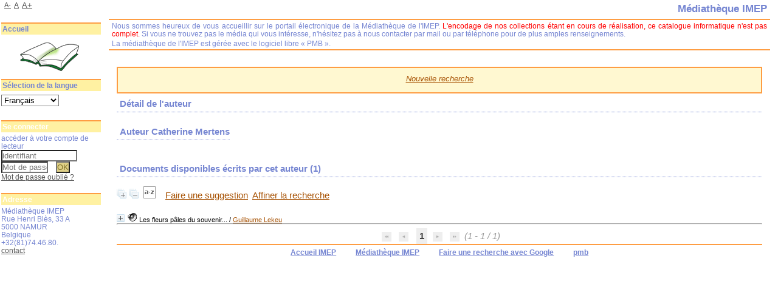

--- FILE ---
content_type: text/html; charset=utf-8
request_url: https://biblio.imep.be/index.php?lvl=author_see&id=8926
body_size: 10153
content:
<!DOCTYPE html>
<html lang='fr'>
<head>
    
			<meta charset="utf-8" />
			<meta name="author" content="PMB Group" />
					
			<meta name="keywords" content="OPAC, web, library, opensource, catalog, catalogue, bibliothèque, médiathèque, pmb, phpmybibli" />
			<meta name="description" content="Catalogue en ligne Médiathèque IMEP." /><meta name='robots' content='all' />
			<!--IE et son enfer de compatibilit?-->
			<meta http-equiv='X-UA-Compatible' content='IE=Edge' />
			<meta name="viewport" content="width=device-width, initial-scale=1, maximum-scale=1" />
	<title>Catalogue en ligne Médiathèque IMEP</title>
	
	
<link rel='stylesheet' type='text/css' href='./styles/common/animation_display.css?1615822338' />
<link rel='stylesheet' type='text/css' href='./styles/common/common.css?1656397894' />
<link rel='stylesheet' type='text/css' href='./styles/common/contrib.css?1649773354' />
<link rel='stylesheet' type='text/css' href='./styles/common/dGrowl.css?1598536188' />
<link rel='stylesheet' type='text/css' href='./styles/common/font-awesome.css?1478593624' />
<link rel='stylesheet' type='text/css' href='./styles/common/open-sans.css?1479312986' />
<link rel='stylesheet' type='text/css' href='./styles/common/pagination.css?1532013720' />
<link rel='stylesheet' type='text/css' href='./styles/common/record_display.css?1540561364' />
<link rel='stylesheet' type='text/css' href='./styles/common/visionneuse.css?1646660300' />
<link rel='stylesheet' type='text/css' href='./styles/manga/colonnes.css?1203947675' />
<link rel='stylesheet' type='text/css' href='./styles/manga/ext_search.css?1194369516' />
<link rel='stylesheet' type='text/css' href='./styles/manga/manga.css?1332839160' />
<link rel='stylesheet' type='text/css' href='./styles/manga/print.css?1147868084' />
<link rel='stylesheet' type='text/css' href='./styles/manga/tags.css?1165745091' />
<link rel='stylesheet' type='text/css' href='./styles/manga/visionneuse.css?1288887657' /><script type='text/javascript'>var opac_style= 'manga';</script>
	<!-- css_authentication -->	<link rel='SHORTCUT ICON' href='./images/site/favicon.ico' />
	<script type="text/javascript" src="includes/javascript/drag_n_drop.js"></script>
	<script type="text/javascript" src="includes/javascript/handle_drop.js"></script>
	<script type="text/javascript" src="includes/javascript/popup.js"></script>
	<script type='text/javascript'>
			// Fonction a utiliser pour l'encodage des URLs en javascript
			function encode_URL(data){
				var docCharSet = document.characterSet ? document.characterSet : document.charset;
				if(docCharSet == "UTF-8"){
	    			return encodeURIComponent(data);
	    		}else{
	    			return escape(data);
	    		}
	    	}
	    </script>
	<script type='text/javascript'>
	  	if (!document.getElementsByClassName){ // pour ie
			document.getElementsByClassName = 
			function(nom_class){
				var items=new Array();
				var count=0;
				for (var i=0; i<document.getElementsByTagName('*').length; i++) {  
					if (document.getElementsByTagName('*').item(i).className == nom_class) {
						items[count++] = document.getElementsByTagName('*').item(i); 
				    }
				 }
				return items;
			 }
		}
	</script>

		<link rel='stylesheet' type='text/css' href='./includes/javascript/dojo/dijit/themes/tundra/tundra.css' />
		<script type='text/javascript'>
			var dojoConfig = {
				parseOnLoad: true,
				locale: 'fr-fr',
				isDebug: false,
				usePlainJson: true,
				packages: [{
						name: 'pmbBase',
						location:'../../../..'
					},{
						name: 'd3',
						location:'../../d3'
					}],
				deps: ['apps/pmb/MessagesStore', 'dgrowl/dGrowl', 'dojo/ready', 'apps/pmb/ImagesStore'],
				callback:function(MessagesStore, dGrowl, ready, ImagesStore){
					window.pmbDojo = {};
					pmbDojo.messages = new MessagesStore({url:'./ajax.php?module=ajax&categ=messages', directInit:false});
					pmbDojo.images = new ImagesStore({url:'./ajax.php?module=ajax&categ=images', directInit:false});
					ready(function(){
						new dGrowl({'channels':[{'name':'info','pos':2},{'name':'error', 'pos':1}]});
					});
						
				},
			};
		</script>
		<script type='text/javascript' src='./includes/javascript/dojo/dojo/dojo.js'></script>
		<script type='text/javascript'>
		dojo.addOnLoad(function () {
			// Ajout du theme Dojo
			dojo.addClass(dojo.body(),'tundra');
		})
		</script>
		<script type='text/javascript'>
	var pmb_img_patience = './images/patience.gif';
</script><script type='text/javascript'>
			var opac_show_social_network =0;
		</script>
	<script type='text/javascript' src='./includes/javascript/http_request.js'></script>
	
</head>

<body onload="window.defaultStatus='PMB : Accès public';"  id="pmbopac">
		<script type='text/javascript'>
		function findNoticeElement(id){
			var ul=null;
			//cas des notices classiques
			var domNotice = document.getElementById('el'+id+'Child');
			//notice_display
			if(!domNotice) domNotice = document.getElementById('notice');
			if(domNotice){
				var uls = domNotice.getElementsByTagName('ul');
				for (var i=0 ; i<uls.length ; i++){
					if(uls[i].getAttribute('id') == 'onglets_isbd_public'+id){
						var ul = uls[i];
						break;
					}
				}
			} else{
				var li = document.getElementById('onglet_isbd'+id);
				if(!li) var li = document.getElementById('onglet_public'+id);
				if(!li) var li = document.getElementById('onglet_detail'+id);
				if(li) var ul = li.parentNode;
			}
			return ul;
		}
		function show_what(quoi, id) {
			switch(quoi){
				case 'EXPL_LOC' :
					document.getElementById('div_expl_loc' + id).style.display = 'block';
					document.getElementById('div_expl' + id).style.display = 'none';
					document.getElementById('onglet_expl' + id).className = 'isbd_public_inactive';
					document.getElementById('onglet_expl_loc' + id).className = 'isbd_public_active';
					break;
				case 'EXPL' :
					document.getElementById('div_expl_loc' + id).style.display = 'none';
					document.getElementById('div_expl' + id).style.display = 'block';
					document.getElementById('onglet_expl' + id).className = 'isbd_public_active';
					document.getElementById('onglet_expl_loc' + id).className = 'isbd_public_inactive';
					break;
				default :
					quoi= quoi.toLowerCase();
					var ul = findNoticeElement(id);
					if (ul) {
						var items  = ul.getElementsByTagName('li');
						for (var i=0 ; i<items.length ; i++){
							if(items[i].getAttribute('id')){
								if(items[i].getAttribute('id') == 'onglet_'+quoi+id){
									items[i].className = 'isbd_public_active';
									document.getElementById('div_'+quoi+id).style.display = 'block';
								}else{
									if(items[i].className != 'onglet_tags' && items[i].className != 'onglet_avis' && items[i].className != 'onglet_sugg' && items[i].className != 'onglet_basket' && items[i].className != 'onglet_liste_lecture'){
										items[i].className = 'isbd_public_inactive';
										document.getElementById(items[i].getAttribute('id').replace('onglet','div')).style.display = 'none';
									}
								}
							}
						}
					}
					break;
			}
		}
		</script>
	<script type='text/javascript' src='./includes/javascript/tablist_ajax.js'></script>
<script type='text/javascript' src='./includes/javascript/tablist.js'></script>
<script type='text/javascript' src='./includes/javascript/misc.js'></script>
	<div id='att' style='z-Index:1000'></div>
	<div id="container"><div id="main"><div id='main_header'></div><div id="main_hors_footer">
						

<script type='text/javascript' src='./includes/javascript/auth_popup.js'></script>	
<script type='text/javascript' src='./includes/javascript/pnb.js'></script><div id="intro_message"><div class="p2"></div></div><div id='navigator'>
<table style='width:100%'><tr><td class='navig_actions_first_screen' ><a href="./index.php?lvl=index" class='navig_etageres'><span>Nouvelle recherche</span></a></td>
</tr></table></div><!-- fermeture de #navigator -->
<div id='resume_panier' class='empty'></div><!-- $Id: gabarit.html,v 1.12 2020/12/17 13:54:17 gneveu Exp $ -->

<div id="aut_details">
		<h3><span>Détail de l'auteur</span></h3>
	<div id="aut_details_container">
		<div id="aut_see" class="aut_see">
			<table class="table_aut_see">
				<tr id="authority_container">
					<td>
						<div id="authority_display_table" class="aut_display_table">
								<div class="authorlevel2">
																			<h3>
		Auteur		Catherine Mertens 
							</h3>
	
																																																														
																	<div class="aut_display_row concepts_composed">	
										
									</div>
																																								
																																	<!-- Bouton edition -->
													
																								
	</div>
						</div>
					</td>
				</tr>
			</table>	
		</div>
					<div id='aut_details_liste'>
				<h3><span class="aut_details_liste_titre">Documents disponibles &eacute;crits par cet auteur (<span id='nb_aut_details'>1</span>)</span></h3>
<div id='resultatrech_liste'><span class="expandAll"><a href='javascript:expandAll_ajax(1);'><img class='img_plusplus' src='./images/expand_all.gif' style='border:0px' id='expandall'></a></span><span class="espaceResultSearch">&nbsp;</span><span class="collapseAll"><a href='javascript:collapseAll()'><img class='img_moinsmoins' src='./images/collapse_all.gif' style='border:0px' id='collapseall'></a></span><span class="espaceResultSearch">&nbsp;</span><script type='text/javascript' src='./includes/javascript/select.js'></script>
						<script>
							var ajax_get_sort=new http_request();
					
							function get_sort_content(del_sort, ids) {
								var url = './ajax.php?module=ajax&categ=sort&sub=get_sort&raz_sort='+(typeof(del_sort) != 'undefined' ? del_sort : '')+'&suppr_ids='+(typeof(ids) != 'undefined' ? ids : '')+'&page_en_cours=lvl%3Dauthor_see%26id%3D8926&sort_name=notices';
								ajax_get_sort.request(url,0,'',1,show_sort_content,0,0);
							}
					
							function show_sort_content(response) {
								document.getElementById('frame_notice_preview').innerHTML=ajax_get_sort.get_text();
								var tags = document.getElementById('frame_notice_preview').getElementsByTagName('script');
					       		for(var i=0;i<tags.length;i++){
									window.eval(tags[i].text);
					        	}
							}
							function kill_sort_frame() {
								var sort_view=document.getElementById('frame_notice_preview');
								if (sort_view)
									sort_view.parentNode.removeChild(sort_view);
							}
						</script>  
                        <span class="triSelector">
                            <a onClick='show_layer(); get_sort_content();' title="Tris disponibles" style='cursor : pointer;'>
                                <img src='./images/orderby_az.gif' alt="Tris disponibles" class='align_bottom' hspace='3' style='border:0px' id='sort_icon'>
                            </a>
                        </span><span class="espaceResultSearch">&nbsp;&nbsp;&nbsp;</span><span class="search_bt_sugg"><a href=# onClick="document.location='./do_resa.php?lvl=make_sugg&oresa=popup' "  title='Faire une suggestion' >Faire une suggestion</a></span><form name='mc_values' action='./index.php?lvl=more_results' style='display:none' method='post'>
<input type='hidden' name='search[]' value='s_4'/><input type='hidden' name='inter_0_s_4' value=''/><input type='hidden' name='op_0_s_4' value='EQ'/><input type='hidden' name='field_0_s_4[]' value='a:2:{s:17:&quot;serialized_search&quot;;s:25:&quot;a:1:{s:6:&quot;SEARCH&quot;;a:0:{}}&quot;;s:11:&quot;search_type&quot;;s:20:&quot;search_simple_fields&quot;;}'/><input type='hidden' name='page' value='1'/>
			<input type="hidden" name="nb_per_page_custom" value="">
</form><span class="espaceResultSearch">&nbsp;&nbsp;</span><span class="affiner_recherche"><a href='./index.php?search_type_asked=extended_search&mode_aff=aff_module' title='Affiner la recherche'>Affiner la recherche</a></span><blockquote>

			<div id="el8351Parent" class="notice-parent">
			
			<img class='img_plus' src="./getgif.php?nomgif=plus" name="imEx" id="el8351Img" title="détail" alt="détail" style='border:0px' onClick="expandBase('el8351', true);  return false;" hspace="3" /><img src="https://biblio.imep.be/images/icon_j_16x16.gif" alt='Document: enregistrement sonore musical' title='Document: enregistrement sonore musical'/>
			<span class="notice-heada" draggable="yes" dragtype="notice" id="drag_noti_8351"><span class="statutnot1" ></span><span  notice='8351'  class='header_title'>Les fleurs pâles du souvenir...</span><span class='header_authors'> / <a href='./index.php?lvl=author_see&id=1645'>Guillaume Lekeu</a></span><span class='Z3988' title='ctx_ver=Z39.88-2004&amp;rft_val_fmt=info%3Aofi%2Ffmt%3Akev%3Amtx%3Abook&amp;rft.genre=book&amp;rft.btitle=Les%20fleurs%20p%C3%A2les%20du%20souvenir...&amp;rft.title=Les%20fleurs%20p%C3%A2les%20du%20souvenir...%20%3A%20Complete%20works&amp;rft.isbn=5400439003514&amp;rft.tpages=8%20CDs%20%2B%201%20livret%20%28127%20p.%29&amp;rft.date=2015&amp;rft_id=&amp;rft.pub=Ricercar&amp;rft.au=Guillaume%20Lekeu&amp;rft.au=Orchestre%20Philharmonique%20de%20Li%C3%A8ge&amp;rft.au=Pierre%20Bartholom%C3%A9e&amp;rft.au=Grand%20orchestre%20d%27harmonie%20des%20Guides&amp;rft.au=Norbert%20Nozy&amp;rft.au=Choeur%20symphonique%20de%20Namur&amp;rft.au=Quatuor%20Camerata&amp;rft.au=Grumiaux%20Trio&amp;rft.au=Domus&amp;rft.au=Philippe%20Hirshhorn&amp;rft.au=Philippe%20Koch&amp;rft.au=Luc%20Dewez&amp;rft.au=Marie%20Hallynck&amp;rft.au=Luc%20Devos&amp;rft.au=Jean-Claude%20Vanden%20Eynden&amp;rft.au=Daniel%20Blumenthal&amp;rft.au=Dirk%20Herten&amp;rft.au=Catherine%20Mertens&amp;rft.au=Bernard%20Foccroulle&amp;rft.au=Carl%20Delbart&amp;rft.au=Greta%20De%20Reyghere&amp;rft.au=Dinah%20Bryant&amp;rft.au=Lucienne%20Van%20Deyck&amp;rft.au=Guy%20de%20Mey&amp;rft.au=Zeger%20Vandersteene&amp;rft.au=Philippe%20Huttenlocher&amp;rft.au=Jules%20Bastin&amp;rft.au=J%C3%A9r%C3%B4me%20Lejeune&amp;rft.aulast=Lekeu&amp;rft.aufirst=Guillaume'></span></span>
	    		<br />
				</div>
				<div id="el8351Child" class="notice-child" style="margin-bottom:6px;display:none;"   token='cb230405acd56887715bbf35394d4012' datetime='1767832253'><table style='width:100%'><tr><td>
		<ul id='onglets_isbd_public8351' class='onglets_isbd_public'>
	  			<li id='onglet_public8351' class='isbd_public_active'><a href='#' title="Public" onclick="show_what('PUBLIC', '8351'); return false;">Public</a></li>
				<li id='onglet_isbd8351' class='isbd_public_inactive'><a href='#' title="ISBD" onclick="show_what('ISBD', '8351'); return false;">ISBD</a></li>
					
					
					</ul>
					<div class='row'></div>
					<div id='div_public8351' style='display:block;'><table><tr class='tr_title'>
					<td class='align_right bg-grey'><span class='etiq_champ'>Titre :</span></td>
					<td class='public_line_value'><span class='public_title'>Les fleurs pâles du souvenir...&nbsp;: Complete works</span></td>
				</tr><tr class='tr_typdoc'>
					<td class='align_right bg-grey'><span class='etiq_champ'>Type de document&nbsp;: </span></td>
					<td class='public_line_value'><span class='public_typdoc'>enregistrement sonore musical</span></td>
				</tr><tr class='tr_auteurs'>
					<td class='align_right bg-grey'><span class='etiq_champ'>Auteurs : </span></td>
					<td class='public_line_value'><span class='public_auteurs'><a href='./index.php?lvl=author_see&id=1645' >Guillaume Lekeu (1870-1894)</a>, Compositeur ; <a href='./index.php?lvl=author_see&id=1377'  title='' >Orchestre Philharmonique de Liège</a>, Interprète ; <a href='./index.php?lvl=author_see&id=2813' >Pierre Bartholomée (1937-...)</a>, Chef d'orchestre ; <a href='./index.php?lvl=author_see&id=8922'  title='' >Grand orchestre d'harmonie des Guides</a>, Interprète ; <a href='./index.php?lvl=author_see&id=5901' >Norbert Nozy (1952-...)</a>, Chef d'orchestre ; <a href='./index.php?lvl=author_see&id=5210'  title='' >Choeur symphonique de Namur</a>, Interprète ; <a href='./index.php?lvl=author_see&id=8812'  title='' >Quatuor Camerata</a>, Interprète ; <a href='./index.php?lvl=author_see&id=6778'  title='' >Grumiaux Trio</a>, Interprète ; <a href='./index.php?lvl=author_see&id=8923'  title='' >Domus</a>, Interprète ; <a href='./index.php?lvl=author_see&id=5474' >Philippe Hirshhorn (1946-1996)</a>, Interprète ; <a href='./index.php?lvl=author_see&id=8924' >Philippe Koch</a>, Interprète ; <a href='./index.php?lvl=author_see&id=5226' >Luc Dewez</a>, Interprète ; <a href='./index.php?lvl=author_see&id=2788' >Marie Hallynck (1973-....)</a>, Interprète ; <a href='./index.php?lvl=author_see&id=584' >Luc Devos (1960-....)</a>, Interprète ; <a href='./index.php?lvl=author_see&id=1935' >Jean-Claude Vanden Eynden</a>, Interprète ; <a href='./index.php?lvl=author_see&id=4833' >Daniel Blumenthal (1952-...)</a>, Interprète ; <a href='./index.php?lvl=author_see&id=8925' >Dirk Herten</a>, Interprète ; <a href='./index.php?lvl=author_see&id=8926' >Catherine Mertens</a>, Interprète ; <a href='./index.php?lvl=author_see&id=4632' >Bernard Foccroulle (1953-....)</a>, Interprète ; <a href='./index.php?lvl=author_see&id=8927' >Carl Delbart</a>, Interprète ; <a href='./index.php?lvl=author_see&id=4167' >Greta De Reyghere</a>, Interprète ; <a href='./index.php?lvl=author_see&id=5211' >Dinah Bryant</a>, Interprète ; <a href='./index.php?lvl=author_see&id=1569' >Lucienne Van Deyck</a>, Interprète ; <a href='./index.php?lvl=author_see&id=6363' >Guy de Mey (1955-...)</a>, Interprète ; <a href='./index.php?lvl=author_see&id=5212' >Zeger Vandersteene (1940-...)</a>, Interprète ; <a href='./index.php?lvl=author_see&id=6724' >Philippe Huttenlocher (1942-...)</a>, Interprète ; <a href='./index.php?lvl=author_see&id=8930' >Jules Bastin (1933-1996)</a>, Interprète ; <a href='./index.php?lvl=author_see&id=2201' >Jérôme Lejeune</a>, Auteur du commentaire</span></td>
				</tr><tr class='tr_ed1'>
					<td class='align_right bg-grey'><span class='etiq_champ'>Editeur :</span></td>
					<td class='public_line_value'><span class='public_ed1'><a href='./index.php?lvl=publisher_see&id=241' >Ricercar</a></span></td>
				</tr><tr class='tr_year'>
					<td class='align_right bg-grey'><span class='etiq_champ'>Année de publication&nbsp;: </span></td>
					<td class='public_line_value'><span class='public_year'>2015</span></td>
				</tr><tr class='tr_npages'>
					<td class='align_right bg-grey'><span class='etiq_champ'>Importance : </span></td>
					<td class='public_line_value'><span class='public_npages'>8 CDs + 1 livret (127 p.)</span></td>
				</tr><tr class='tr_code'>
					<td class='align_right bg-grey'><span class='etiq_champ'>ISBN/ISSN/EAN&nbsp;: </span></td>
					<td class='public_line_value'><span class='public_code'>5400439003514</span></td>
				</tr><tr class='tr_langues'>
					<td class='align_right bg-grey'><span class='etiq_champ'>Langues :</span></td>
					<td class='public_line_value'><span class='public_langues'>Français (<i>fre</i>) Anglais (<i>eng</i>) Allemand (<i>ger</i>)</span></td>
				</tr><tr class='tr_categ'>
					<td class='align_right bg-grey'><span class='etiq_champ'>Catégories&nbsp;: </span></td>
					<td class='public_line_value'><span class='public_categ'><a href='./index.php?lvl=categ_see&id=122' >Chant</a><br /><a href='./index.php?lvl=categ_see&id=183' >chant choral:Cantate profane</a><br /><a href='./index.php?lvl=categ_see&id=123' >Chant:Mélodies</a><br /><a href='./index.php?lvl=categ_see&id=10' >Musique de chambre</a><br /><a href='./index.php?lvl=categ_see&id=141' >Musique de chambre:Quatuors</a><br /><a href='./index.php?lvl=categ_see&id=333' >Musique de chambre:Trios</a><br /><a href='./index.php?lvl=categ_see&id=5' >Musique orchestrale</a><br /><a href='./index.php?lvl=categ_see&id=41' >Musique orchestrale:Fantaisies</a><br /><a href='./index.php?lvl=categ_see&id=18' >Musique orchestrale:Lieder avec orchestre</a><br /><a href='./index.php?lvl=categ_see&id=29' >Musique orchestrale:Poèmes Symphoniques</a><br /><a href='./index.php?lvl=categ_see&id=35' >Orgue</a><br /><a href='./index.php?lvl=categ_see&id=246' >Piano</a><br /><a href='./index.php?lvl=categ_see&id=302' >Piano:Piano 4 mains</a><br /><a href='./index.php?lvl=categ_see&id=6' >Piano:Piano solo</a><br /><a href='./index.php?lvl=categ_see&id=130' >Violon</a><br /><a href='./index.php?lvl=categ_see&id=131' >Violon:Sonates pour violon</a><br /><a href='./index.php?lvl=categ_see&id=186' >Violoncelle</a><br /><a href='./index.php?lvl=categ_see&id=206' >Violoncelle:Sonates pour violoncelle</a><br /></span></td>
				</tr><tr class='tr_indexint'>
					<td class='align_right bg-grey'><span class='etiq_champ'>Index. décimale&nbsp;: </span></td>
					<td class='public_line_value'><span class='public_indexint'><a href='./index.php?lvl=indexint_see&id=1659' >787.14</a> <span>Romantisme - Post-romantisme</span></span></td>
				</tr><tr class='tr_contenu'>
					<td class='align_right bg-grey'><span class='etiq_champ'>Note de contenu&nbsp;: </span></td>
					<td class='public_line_value'><span class='public_contenu'>Sonate pour piano et violon en Sol Majeur, V. 64<br />
Quatuor à clavier (inachevé) en Si Mineur, V. 62<br />
Choral pour violon et piano, V. 44<br />
Andantino semplice pour piano, V. 93<br />
La fenêtre de la maison paternelle, V. 77<br />
Les pavots, V. 80<br />
Méditation pour quatuor d'instruments à cordes en Sol Mineur, V. 48<br />
Ménuet pour quatuor à cordes, V. 49<br />
Molto adagio sempre cantante e doloroso pour quatuor à cordes, V. 52<br />
Adagio religioso pour piano, V. 84<br />
Tempo di mazurka pour piano, V. 106<br />
Morceaux égoïstes: Lento doloroso pour piano, V. 100<br />
Morceaux égoïstes: Andante pour piano, V. 88<br />
Allegro marcato pour piano, V. 85<br />
Berceuse et valse pour piano, V. 95<br />
Morceaux égoïstes: Andante malinconico pour piano, V. 91<br />
Andante pour piano, V. 86<br />
Thema con variazioni pour trio à cordes, V. 66<br />
Morceaux égoïstes: Andante pour piano, V. 87<br />
Adagio molto espressivo pour deux violons et piano, V. 33<br />
Quatuor en Sol Majeur, V. 60<br />
Minuetto pour deux violons, V. 50<br />
Sonate pour violoncelle et piano en Fa Mineur, V. 65<br />
Andante più tosto adagio pour violon et piano, V. 38<br />
Andante sostenuto pour piano à quatre mains, V. 92<br />
Introduction symphonique aux Burgraves, V. 27<br />
Moderato quasi largo pour piano, V. 103<br />
Barberine, V. 14<br />
Chant de triomphale délivrance, V. 18<br />
Quelque antique et lente danse, V. 81<br />
L'ombre plus dense, V. 79<br />
Fantaisie contrapuntique sur un cramignon liégeois, V. 23<br />
Hamlet V. 19<br />
Ophélie, V. 21<br />
Ophélie, V.22<br />
Trio à clavier en Ut Mineur, V. 70<br />
Sonate pour piano en Sol Mineur, V. 105<br />
Adagio pour quatuor d'orchestre, V. 13<br />
Épithalame pour orgue et orchestre, V. 17<br />
Chanson de mai, V. 73<br />
Chant lyrique pour chœur et orchestre, V. 7<br />
Andromède, V. 3<br />
Larghetto pour violoncelle et orchestre, V. 28<br />
Introduction et adagio pour tuba et orchestre d'harmonie, V. 26<br />
Plainte d'Andromède pour soprano, piano et cordes, V. 5<br />
Trois pièces pour piano, V. 107<br />
Fantaisie sur deux airs populaires angevins, V. 25<br />
Trois poèmes, V. 82<br />
Berceuse pour piano, V. 94</span></td>
				</tr><tr class='tr_permalink'>
					<td class='align_right bg-grey'><span class='etiq_champ'>Permalink :</span></td>
					<td class='public_line_value'><span class='public_permalink'><a href='https://biblio.imep.be/index.php?lvl=notice_display&id=8351'>https://biblio.imep.be/index.php?lvl=notice_display&id=8351</a></span></td>
				</tr></table>
</div>
					<div id='div_isbd8351' style='display:none;'>Les fleurs pâles du souvenir...&nbsp;: Complete works [enregistrement sonore musical] / <a href='./index.php?lvl=author_see&id=1645' >Guillaume Lekeu (1870-1894)</a>, Compositeur ; <a href='./index.php?lvl=author_see&id=1377'  title='' >Orchestre Philharmonique de Liège</a>, Interprète ; <a href='./index.php?lvl=author_see&id=2813' >Pierre Bartholomée (1937-...)</a>, Chef d'orchestre ; <a href='./index.php?lvl=author_see&id=8922'  title='' >Grand orchestre d'harmonie des Guides</a>, Interprète ; <a href='./index.php?lvl=author_see&id=5901' >Norbert Nozy (1952-...)</a>, Chef d'orchestre ; <a href='./index.php?lvl=author_see&id=5210'  title='' >Choeur symphonique de Namur</a>, Interprète ; <a href='./index.php?lvl=author_see&id=8812'  title='' >Quatuor Camerata</a>, Interprète ; <a href='./index.php?lvl=author_see&id=6778'  title='' >Grumiaux Trio</a>, Interprète ; <a href='./index.php?lvl=author_see&id=8923'  title='' >Domus</a>, Interprète ; <a href='./index.php?lvl=author_see&id=5474' >Philippe Hirshhorn (1946-1996)</a>, Interprète ; <a href='./index.php?lvl=author_see&id=8924' >Philippe Koch</a>, Interprète ; <a href='./index.php?lvl=author_see&id=5226' >Luc Dewez</a>, Interprète ; <a href='./index.php?lvl=author_see&id=2788' >Marie Hallynck (1973-....)</a>, Interprète ; <a href='./index.php?lvl=author_see&id=584' >Luc Devos (1960-....)</a>, Interprète ; <a href='./index.php?lvl=author_see&id=1935' >Jean-Claude Vanden Eynden</a>, Interprète ; <a href='./index.php?lvl=author_see&id=4833' >Daniel Blumenthal (1952-...)</a>, Interprète ; <a href='./index.php?lvl=author_see&id=8925' >Dirk Herten</a>, Interprète ; <a href='./index.php?lvl=author_see&id=8926' >Catherine Mertens</a>, Interprète ; <a href='./index.php?lvl=author_see&id=4632' >Bernard Foccroulle (1953-....)</a>, Interprète ; <a href='./index.php?lvl=author_see&id=8927' >Carl Delbart</a>, Interprète ; <a href='./index.php?lvl=author_see&id=4167' >Greta De Reyghere</a>, Interprète ; <a href='./index.php?lvl=author_see&id=5211' >Dinah Bryant</a>, Interprète ; <a href='./index.php?lvl=author_see&id=1569' >Lucienne Van Deyck</a>, Interprète ; <a href='./index.php?lvl=author_see&id=6363' >Guy de Mey (1955-...)</a>, Interprète ; <a href='./index.php?lvl=author_see&id=5212' >Zeger Vandersteene (1940-...)</a>, Interprète ; <a href='./index.php?lvl=author_see&id=6724' >Philippe Huttenlocher (1942-...)</a>, Interprète ; <a href='./index.php?lvl=author_see&id=8930' >Jules Bastin (1933-1996)</a>, Interprète ; <a href='./index.php?lvl=author_see&id=2201' >Jérôme Lejeune</a>, Auteur du commentaire&nbsp;.&nbsp;-&nbsp;<a href='./index.php?lvl=publisher_see&id=241' >Ricercar</a>, 2015&nbsp;.&nbsp;-&nbsp;8 CDs + 1 livret (127 p.).<br /><b>ISSN</b>&nbsp;: 5400439003514<br /><span class='etiq_champ'>Langues</span>&nbsp;: Français (<i>fre</i>) Anglais (<i>eng</i>) Allemand (<i>ger</i>)<table><tr class='tr_categ'>
					<td class='align_right bg-grey'><span class='etiq_champ'>Catégories&nbsp;: </span></td>
					<td class='public_line_value'><span class='public_categ'><a href='./index.php?lvl=categ_see&id=122' >Chant</a><br /><a href='./index.php?lvl=categ_see&id=183' >chant choral:Cantate profane</a><br /><a href='./index.php?lvl=categ_see&id=123' >Chant:Mélodies</a><br /><a href='./index.php?lvl=categ_see&id=10' >Musique de chambre</a><br /><a href='./index.php?lvl=categ_see&id=141' >Musique de chambre:Quatuors</a><br /><a href='./index.php?lvl=categ_see&id=333' >Musique de chambre:Trios</a><br /><a href='./index.php?lvl=categ_see&id=5' >Musique orchestrale</a><br /><a href='./index.php?lvl=categ_see&id=41' >Musique orchestrale:Fantaisies</a><br /><a href='./index.php?lvl=categ_see&id=18' >Musique orchestrale:Lieder avec orchestre</a><br /><a href='./index.php?lvl=categ_see&id=29' >Musique orchestrale:Poèmes Symphoniques</a><br /><a href='./index.php?lvl=categ_see&id=35' >Orgue</a><br /><a href='./index.php?lvl=categ_see&id=246' >Piano</a><br /><a href='./index.php?lvl=categ_see&id=302' >Piano:Piano 4 mains</a><br /><a href='./index.php?lvl=categ_see&id=6' >Piano:Piano solo</a><br /><a href='./index.php?lvl=categ_see&id=130' >Violon</a><br /><a href='./index.php?lvl=categ_see&id=131' >Violon:Sonates pour violon</a><br /><a href='./index.php?lvl=categ_see&id=186' >Violoncelle</a><br /><a href='./index.php?lvl=categ_see&id=206' >Violoncelle:Sonates pour violoncelle</a><br /></span></td>
				</tr><tr class='tr_indexint'>
					<td class='align_right bg-grey'><span class='etiq_champ'>Index. décimale&nbsp;: </span></td>
					<td class='public_line_value'><span class='public_indexint'><a href='./index.php?lvl=indexint_see&id=1659' >787.14</a> <span>Romantisme - Post-romantisme</span></span></td>
				</tr><tr class='tr_contenu'>
					<td class='align_right bg-grey'><span class='etiq_champ'>Note de contenu&nbsp;: </span></td>
					<td class='public_line_value'><span class='public_contenu'>Sonate pour piano et violon en Sol Majeur, V. 64<br />
Quatuor à clavier (inachevé) en Si Mineur, V. 62<br />
Choral pour violon et piano, V. 44<br />
Andantino semplice pour piano, V. 93<br />
La fenêtre de la maison paternelle, V. 77<br />
Les pavots, V. 80<br />
Méditation pour quatuor d'instruments à cordes en Sol Mineur, V. 48<br />
Ménuet pour quatuor à cordes, V. 49<br />
Molto adagio sempre cantante e doloroso pour quatuor à cordes, V. 52<br />
Adagio religioso pour piano, V. 84<br />
Tempo di mazurka pour piano, V. 106<br />
Morceaux égoïstes: Lento doloroso pour piano, V. 100<br />
Morceaux égoïstes: Andante pour piano, V. 88<br />
Allegro marcato pour piano, V. 85<br />
Berceuse et valse pour piano, V. 95<br />
Morceaux égoïstes: Andante malinconico pour piano, V. 91<br />
Andante pour piano, V. 86<br />
Thema con variazioni pour trio à cordes, V. 66<br />
Morceaux égoïstes: Andante pour piano, V. 87<br />
Adagio molto espressivo pour deux violons et piano, V. 33<br />
Quatuor en Sol Majeur, V. 60<br />
Minuetto pour deux violons, V. 50<br />
Sonate pour violoncelle et piano en Fa Mineur, V. 65<br />
Andante più tosto adagio pour violon et piano, V. 38<br />
Andante sostenuto pour piano à quatre mains, V. 92<br />
Introduction symphonique aux Burgraves, V. 27<br />
Moderato quasi largo pour piano, V. 103<br />
Barberine, V. 14<br />
Chant de triomphale délivrance, V. 18<br />
Quelque antique et lente danse, V. 81<br />
L'ombre plus dense, V. 79<br />
Fantaisie contrapuntique sur un cramignon liégeois, V. 23<br />
Hamlet V. 19<br />
Ophélie, V. 21<br />
Ophélie, V.22<br />
Trio à clavier en Ut Mineur, V. 70<br />
Sonate pour piano en Sol Mineur, V. 105<br />
Adagio pour quatuor d'orchestre, V. 13<br />
Épithalame pour orgue et orchestre, V. 17<br />
Chanson de mai, V. 73<br />
Chant lyrique pour chœur et orchestre, V. 7<br />
Andromède, V. 3<br />
Larghetto pour violoncelle et orchestre, V. 28<br />
Introduction et adagio pour tuba et orchestre d'harmonie, V. 26<br />
Plainte d'Andromède pour soprano, piano et cordes, V. 5<br />
Trois pièces pour piano, V. 107<br />
Fantaisie sur deux airs populaires angevins, V. 25<br />
Trois poèmes, V. 82<br />
Berceuse pour piano, V. 94</span></td>
				</tr><tr class='tr_permalink'>
					<td class='align_right bg-grey'><span class='etiq_champ'>Permalink :</span></td>
					<td class='public_line_value'><span class='public_permalink'><a href='https://biblio.imep.be/index.php?lvl=notice_display&id=8351'>https://biblio.imep.be/index.php?lvl=notice_display&id=8351</a></span></td>
				</tr></table></div></td></tr></table>
					<h3>Réservation</h3><a href='./do_resa.php?lvl=resa&id_notice=8351&id_bulletin=0&oresa=popup' onClick="return confirm('Voulez-vous vraiment réserver ce document ?')" id="bt_resa">Réserver ce document</a><br />
<h3><span id='titre_exemplaires' class='titre_exemplaires'>Exemplaires (1)</span></h3>
<table cellpadding='2' class='exemplaires' style='width:100%'>
<tr class='thead'><th class='expl_header_expl_cb'>Code-barres</th><th class='expl_header_expl_cote'>Cote</th><th class='expl_header_tdoc_libelle'>Support</th><th class='expl_header_location_libelle'>Localisation</th><th class='expl_header_section_libelle'>Section</th><th class='expl_header_statut'>Disponibilité</th></tr><tr class='even item_expl expl_available'><td id='expl_8178' class='expl_cb'>1234604998</td><td class='expl_cote'>787.14 LEK</td><td class='tdoc_libelle'>CD audio</td><td class='location_libelle'>Biblioth&egrave;que principale</td><td class='section_libelle'>C&eacute;d&eacute;th&egrave;que</td><td class='expl_situation'><strong>Disponible</strong> </td></tr>
</table></div></blockquote>
<div id='navbar'><hr /><div style='text-align:center'>
<script type='text/javascript'>
<!--
	function test_form(form)
	{

		if (form.page.value > 1)
		{
			alert("Numéro de page trop élevé !");
			form.page.focus();
			return false;
		}

		return true;
	}
-->
</script><div class="navbar">
<form name='form' action='./index.php?lvl=author_see&id=8926&nbr_lignes=1&l_typdoc=j' method='post' onsubmit='return test_form(form)'>
<img src='./images/first-grey.png' alt='première page'>
<img src='./images/prev-grey.png' alt='page précédente'>
<strong>1</strong><img src='./images/next-grey.png' alt='page suivante'>
<img src='./images/last-grey.png' alt='dernière page'>
 (1 - 1 / 1)</form>
</div>
</div></div>
</div>
			</div>	
			
	</div>
</div>	
		</div><!-- fin DIV main_hors_footer --><div id="footer">

<span id="footer_rss">
	
</span>
<span id="footer_link_sup">
		<a href='http://www.imep.be/'>Accueil IMEP</a> &nbsp;
</span>

<span id="footer_link_website">
	<a class="footer_biblio_name" href="https://www.imep.be/mediatheque/" title="Médiathèque IMEP">Médiathèque IMEP</a> &nbsp;
</span>	

<span id="footer_link_pmb">
<a href=http://www.google.be target=_blank>Faire une recherche avec Google</a> &nbsp;
		<a class="lien_pmb_footer" href="https://www.sigb.net" title="...une solution libre pour la médiathèque..." target='_blank'>pmb</a> 	
</span>		
		
</div> 

		</div><!-- /div id=main -->

		<div id="intro">
<div id="intro_bibli">
			<h3>Médiathèque IMEP</h3>
			<div class="p1">Nous sommes heureux de vous accueillir sur le portail électronique de la Médiathèque de l'IMEP. <font color="red">L'encodage de nos collections étant en cours de réalisation, ce catalogue informatique n'est pas complet.</font> Si vous ne trouvez pas le média qui vous intéresse, n'hésitez pas à nous contacter par mail ou par téléphone pour de plus amples renseignements.
</div>
			<div class="p2">La médiathèque de l'IMEP est gérée avec le logiciel libre « PMB ».</div>
			</div>
		</div><!-- /div id=intro -->		
		<div id="bandeau"><div id='accessibility'>

		<ul class='accessibility_font_size'>
			<li class='accessibility_font_size_small'><a href='javascript:set_font_size(-1);' title='Réduire le texte'>A-</a></li>
			<li class='accessibility_font_size_normal'><a href='javascript:set_font_size(0);' title='Réinitialiser le texte'>A</a></li>
			<li class='accessibility_font_size_big'><a href='javascript:set_font_size(1);' title='Agrandir le texte'>A+</a></li>
		</ul>
		</div>
<div id="accueil">

<h3><span onclick='document.location="./index.php?"' style='cursor: pointer;'>Accueil</span></h3>
<p class="centered"><a href='./index.php?'><img src='images/site/livre.png' alt='Accueil'  style='border:0px' class='center'/></a></p>
<div id='lang_select'><h3 ><span>Sélection de la langue</span></h3><form method="post" action="index.php?lvl=author_see&id=8926" ><select name="lang_sel" onchange="this.form.submit();"><option value='fr_FR' selected>Français </option><option value='it_IT'>Italiano</option><option value='en_UK'>English (UK)</option><option value='nl_NL'>Nederlands</option><option value='tr_TR'>Türkçe</option></select></form></div>

					</div><!-- fermeture #accueil -->
<div id="connexion">

			<h3 class="login_invite">Se connecter</h3><div id='login_form'><form action='index.php?lvl=author_see&id=8926' method='post' name='myform'><label>accéder à votre compte de lecteur</label><br />
				<input type='text' name='login' class='login' size='14' placeholder='identifiant' ><br />
				<input type='password' name='password' class='password' size='8' placeholder='Mot de passe' value=''/>
                <input type='hidden' name='force_login' value='1'/>
				<input type='submit' name='ok' value='ok' class='bouton'></form><a  class='mdp_forgotten' href='./askmdp.php'>Mot de passe oublié ?</a></div>

			</div><!-- fermeture #connexion -->

			<div id='facette'>
				
				
				<script type='text/javascript'>
							require(['dojo/ready', 'dojo/dom-construct'], function(ready, domConstruct){
								ready(function(){
									domConstruct.destroy('facette');
								});
							});
				</script>
			</div><div id="adresse">

		<h3>Adresse</h3>

		<span>
			Médiathèque IMEP<br />
			Rue Henri Blès, 33 A<br />
			5000 NAMUR<br />
			Belgique&nbsp;<br />
			+32(81)74.46.80.<br /><span id='opac_biblio_email'>
			<a href="mailto:mediatheque@imep.be" title="mediatheque@imep.be">contact</a></span></span>
	    </div><!-- fermeture #adresse --></div><div id="bandeau_2"></div></div><!-- /div id=container -->
		
		<script type='text/javascript'>init_drag();	//rechercher!!</script> 
		
			<script type="text/javascript">
				var tarteaucitron_messages = pmbDojo.messages.getMessages("tarteaucitron");
				if(tarteaucitron_messages.length) {
					tarteaucitronCustomText = {};
					tarteaucitron_messages.forEach(function(message) {
						if(parseInt(message.code.indexOf(":")) !== -1) {
							let tarteaucitron_messages_group = message.code.split(":");
							if(typeof tarteaucitronCustomText[tarteaucitron_messages_group[0]] == "undefined") {
								tarteaucitronCustomText[tarteaucitron_messages_group[0]] = {};
							}
							tarteaucitronCustomText[tarteaucitron_messages_group[0]][tarteaucitron_messages_group[1]] = message.message; 
						} else {
							tarteaucitronCustomText[message.code] = message.message;
						}
					});
				}
			</script>
			<script type="text/javascript" src="./includes/javascript/tarteaucitron/tarteaucitron.js"></script>
		<script type="text/javascript">
	        tarteaucitron.init({
	    	  "privacyUrl": "", /* Privacy policy url */
	
	    	  "hashtag": "#PhpMyBibli-COOKIECONSENT", /* Open the panel with this hashtag */
	    	  "cookieName": "PhpMyBibli-COOKIECONSENT", /* Cookie name */
	    
	    	  "orientation": "bottom", /* Banner position (top - bottom - popup) */
	       
	          "groupServices": true, /* Group services by category */
	                           
	    	  "showAlertSmall": false, /* Show the small banner on bottom right */
	    	  "cookieslist": false, /* Show the cookie list */
				                           
	          "closePopup": false, /* Show a close X on the banner */
	
	          "showIcon": false, /* Show cookie icon to manage cookies */
	          "iconSrc": "./images/cookie.png", /* Optionnal: URL or base64 encoded image */
	          "iconPosition": "BottomRight", /* BottomRight, BottomLeft, TopRight and TopLeft */
	
	    	  "adblocker": false, /* Show a Warning if an adblocker is detected */
	                           
	          "DenyAllCta" : true, /* Show the deny all button */
	          "AcceptAllCta" : true, /* Show the accept all button when highPrivacy on */
	          "highPrivacy": true, /* HIGHLY RECOMMANDED Disable auto consent */
	                           
	    	  "handleBrowserDNTRequest": false, /* If Do Not Track == 1, disallow all */
	
	    	  "removeCredit": true, /* Remove credit link */
	    	  "moreInfoLink": false, /* Show more info link */
	
	          "useExternalCss": false, /* If false, the tarteaucitron.css file will be loaded */
	          "useExternalJs": false, /* If false, the tarteaucitron.js file will be loaded */
				
	    	  //"cookieDomain": ".my-multisite-domaine.fr", /* Shared cookie for multisite */
	                          
	          "readmoreLink": "", /* Change the default readmore link */
	
	          "mandatory": true, /* Show a message about mandatory cookies */
	        });
 
        </script>
		</body>
		</html>
		

--- FILE ---
content_type: text/css
request_url: https://biblio.imep.be/styles/manga/manga.css?1332839160
body_size: 5572
content:
/* +--------------------------------------------------------------------------+
// | PMB est sous licence GPL, la r�utilisation du code est cadr�e        |
// +--------------------------------------------------------------------------+
// $Id: manga.css,v 1.31 2012/03/27 09:06:00 trenon Exp $		              */


/* ---------------------------------------------------------------------------*/
/* ---------------------------------------------------------------------------*/
/*                         ATTRIBUTS GENERAUX                                 */
/*                                                                            */
/*  						attributs g�n�raux de la page                 */
/* ---------------------------------------------------------------------------*/
/* ---------------------------------------------------------------------------*/

body {
	margin: 0;
	padding: 0;
	background-color: #FFFFFF;
	font-size: 11pt;
	font-family: Verdana, Geneva, Arial, Helvetica, sans-serif;
	color: #7686D2;
}
td{
	font-size : 11px;	
}
/* ---------------------------------------------------------------------------*/
/* ---------------------------------------------------------------------------*/
/*                            ID FIXES                                        */
/*                                                                            */
/*  			feuilles de styles appliqu�es � des id fixes              */
/* ---------------------------------------------------------------------------*/
/* ---------------------------------------------------------------------------*/


/* -------------------------------- */
/* BLOC PRINCIPAL : 0. '#container' */
/* -------------------------------- */

#container {
	position: absolute;
	margin: 0;
	padding: 0; 
	width: 100%;
}



/* ----------------------------- */
/* BLOCS DE DROITE : 1. '#intro' */
/* ----------------------------- */

#intro {
	position: absolute;
	top: 0;
	left: 14%;
	width: 85%;
	margin: 0;
	padding: 0;
}
	
#intro_bibli {
	border-bottom: 2px solid #FE9D43;
	margin: 4px 0 0 0;
}
	
#intro_bibli h3 { /* position:fixed pour le titre � revoir */
/*	height: 22px;
	line-height: 22px; */
	margin: 0;
	padding: 0 5px 6px 0;
	font-weight: semibold;
	font-size: 13pt;
	color : #7686D2;
	text-align: right;
	border-bottom: 2px solid #FE9D43;
	background-color: #ffffff;
}
	
#intro_bibli h3.span  { /* Technique de csszengarden pour les images ? A voir. */ }


/* INUTILISES - DEBUT */
#intro_pmb {
	width: 100%;
	display: none;
}

#intro_pmb h1, h1 a, h1 a visited {
	text-align: right;
	font-size: 0.8em;
	color: #6B7B3B;
	margin: 0;
}

#intro_pmb h2 {
	text-align: right;
	font-size:0.7em;
	color:#8EA1AD;
	margin-top: 0px;
	margin-left: 0px;
	margin-bottom: 0px;
	margin-right: 0px;
}

#intro_message {
	font-style:italic;
	}

#intro_message .p1,		
#intro_message .p2 {
/*	display:none; */ 
	margin: 0 0 0 0;
	padding : 0 0 0 0;
}
/* INUTILISES - FIN */



/* TEXTES DE PRESENTATION DE LA BIBLIOTHEQUE */

#intro_bibli .p1,
#intro_bibli .p2 {
 	padding: 0 5px;
	margin: 3px 0;
	text-align: justify;
	font-size: 0.8em;
}

/* ---------------------------- */
/* BLOCS DE DROITE : 2. '#main' */
/* ---------------------------- */

#main {
	position: absolute;
	left: 15%;
	width: 83%;
	top: 105px; /* Valeur � modifier si le texte #intro_bibli d�borde */
	margin: 0;
	padding: 0;
}

#main h3 { /* Titre des blocs Categories, Location, Etag�res */
	margin: 5px 0 15px 0;
	padding: 4px 0 5px 5px;
	font-weight: bold;
	text-align: left;
	border-bottom: dotted 1px #7686D2;
	font-size: 11pt;
}

#main h3 span { /* Technique de csszengarden pour les images ? A voir. */
	color: #7686D2;
	padding: 0 20px -10px -10px;
	margin-bottom: -10px;
	margin: 0;
}


/* ONGLETS DU MODULE 'RECHERCHE' */

/* Commmentaires � supprimer apr�s validation */
/* le BLOC '#search' se trouve plus bas dans la feuille de style. */
/* Il est le contenur des �l�ments suivants */

#search ul, #onglets_list ul.list_tabs { /* '#search ul' au lieu de '#main ul.search_tabs' */
/* ul d�pend de #search, je ne comprends pas la class .search_tabs */
	margin: 0;
	padding: 0;
	list-style: none;
	clear: right;
	height: 24px;
	font-size: 11pt; 
	background : url("pointvert.gif") repeat-x bottom left;
/*	border: 1px solid red; */
}

#search li, #onglets_list ul.list_tabs li { /* '#search li' au lieu de '#main ul.search_tabs li */
	float: left;
	height: 22px;
	padding: 0;
	border: 1px solid #7686D2;  
	border-bottom: none; 
	margin: 0 4px 5px 0;
	background: #C7D1FF;
	color: #7686D2;
}

#search a, #onglets_list ul.list_tabs li a { /* '#search a' au lieu de '#main ul.search_tabs li a' */
	display: block;
	padding: 2px 5px;
	width: auto;
	text-decoration: none;
	font-weight: normal;
	color: #7686D2;
}

#search a:hover, #onglets_list ul.list_tabs li a:hover { /* '#search a:hover' au lieu de '#main ul.search_tabs li a:hover' */
	text-decoration: none;
	font-weight: normal;
	color: #FE9D43;
	background-color: #FFCEA1;
}

#search ul li#current, #onglets_list ul.list_tabs li#current { /* '#search ul li#current' au lieu de '#main ul.search_tabs li#current' */
	float: left;
	padding: 3px 6px 0px 6px;
	background: #FFF1A2;
	border-bottom: 1px solid #FFF1A2; 
	margin-bottom: 4px; 
	height: 19px;
}

#search_crl { clear:both; }      

.div_clr { clear:both; }  



/* ---------------------------------------------------------- */
/* BLOCS DE DROITE : 2.3. '#location' ou mieux 'localisation' */
/* ---------------------------------------------------------- */

#location {
	clear:both;
	margin: 5px 0;
	padding: 0 5px 5px 5px;
	border:2px solid #FE9D43;
	background-color: #FFF8D1;
}

/* ------------------------------------ */
/* BLOCS DE DROITE : 2.2. '#categories' */
/* ------------------------------------ */

#categories {
	margin: 10px 0 10px 0;
	padding: 0 5px 10px 5px;
	border: 2px solid #FE9D43;
	background-color: #FFF8D1;
}

#categories ul.search_tabs {
	margin: 0px;
	padding-left: 0px;
	padding-bottom: 4px;
	list-style: none;
	background-image: url("pointvert.gif");
	background-repeat: repeat-x;
	background-position: left bottom;
}

#categories ul.search_tabs li {
	display: inline;
}

#categories ul.search_tabs li a {
	background: #C7D1FF;
    border: 1px solid #7686D2;
    border-bottom: none;
    color: #7686D2;
    padding-left: 10px;
    padding-right: 10px;
    padding-top: 3px;
    padding-bottom: 3px;
}

#categories ul.search_tabs li a:hover {
	background: #FFCEA1;
    border: 1px solid #7686D2;
    color: #FE9D43;
}

#categories ul.search_tabs li#current {
	background: #FFF1A2;
    border: 1px solid #7686D2;
    border-bottom: none;
    padding-left: 10px;
    padding-right: 10px;
    padding-top: 3px;
    padding-bottom: 3px;
}
	
#categories h1 {
	font-weight: 500; 
	font-size: 1.5em; 
	background-color: transparent; 
	letter-spacing: 150%; 
	margin: 0.5em 0.2em 0.5em 0.5em; 
}

/* informations � ajouter pour afficher les cat�gories */
#categories-container {
	}

/* informations � ajouter pour afficher les cat�gories */
div.row_categ {
	display: block ;
	clear: left;
	}

div.category 
	{ 	
	float:left;
	margin: 0.5em 0.2em; 
	width: 31%; 
	}

#categories-container h2 {
	font-weight: bold; 
	font-size: 1em; 
	background: transparent; 
	margin-top: 0em; 
	margin-bottom: 0.2em; 
}
		
#categories-container li {
	font-size: 0.85em;
	line-height: 1.4em;
	display: inline;
}

#categories-container li:after {
	font-size: 0.8em; 
	content: ", "; 
}
		
#categories-container ul {
	margin-top: 0em;
	margin-bottom: 0em; 
	padding-left: 0em; 
}


/*	Couleurs des liens des 'CATEGORIES' */

#categories a {
	color: #7686D2;
	text-decoration: none;
	border-top: 1px solid #FFF8D1;
	border-bottom: 1px solid #7686D2;
}

#categories a:hover {
	color: #FE9D43;
	background-color: #FFCEA1;
	border-top: 1px solid #FE9D43;
	border-bottom: 1px solid #FE9D43;
}

/* Mise en page des colonnes d'affichage des recherches 
   par auteurs, �diteurs, collections , sous-collections et cat�gories */
.categ_colonne {
	width:33%;
	float:left;
}
/* reset des largeurs de #categories */
/* apr�s un float:left; l'�l�ment bloc suivant doit avoir l'attribut clear:both s?lectionn? pour ?viter un bug d'affichage */
#last_entries { clear:both; }

/* reset des largeurs de #categories */
/* apr�s un float:left; l'�l�ment bloc suivant doit avoir l'attribut clear:both s?lectionn? pour ?viter un bug d'affichage */
.last_entries { clear:both; }



/* ------------------------------ */
/* BLOC DE GAUCHE : 3. '#bandeau' */
/* ------------------------------ */

#bandeau {
	position: absolute;
	top: 3px;
	left: 2px;
	width: 12.5%;
	height: 100%;
	font-size: 0.8em;
	text-align: left;
	padding: 0;
}

#bandeau a {
	color: #555555;
}

#bandeau form {
	padding: 0;
	margin: 0;
}

#bandeau h3 {
	color: #7686D2;
	font-weight: bold;
	font-size: 9pt;
	text-align: left;
	width: 100%;
	background-color: #FFF1A2/*#FFCEA1*/;
	border-top: 2px solid #FE9D43;
	margin: 0 0 3px 0;
	padding: 2px;	
}

#bandeau ul {
	margin: 0;
	padding: 0;
}
		
#bandeau li {
	line-height: 1em;
	list-style-type: none;
/*	background: transparent no-repeat top center;*/
	display: block;
	padding-top: 0px;
	margin-bottom: 0px;
}

#bandeau div h3 span {
	color: #7686D2;
}


/* ----------------------------- */
/* BLOC DE DROITE : 4. '#footer' */
/* ----------------------------- */

#footer {
	margin: 0;
	padding: 3px 0 0 0;
	border-top: 2px solid #FE9D43;
	border-bottom: 8px solid #FFFFFF; /* pour d�coller texte du bas */
	text-align: center;
	voice-family: "\"}\"";
	voice-family:inherit;
}
	
#footer a:link, #footer a:visited {
	margin-left: 10px;
	margin-right: 10px;
	margin-top: 0px;
	margin-bottom: 0px;
	color: #7686D2;
	font-size:9pt;
	font-weight: bold;
}
#footer a:hover {
	color: #FE9D43;
}


#notice {
	font-size:10pt;
}

#notice h3 {
	border-bottom: 1px solid #ddcB8C;
	border-top: 1px solid #ddcB8C;
}
		
#notice span {
	margin-left: 10px;
	margin-right: 10px;
	margin-top: 5px;
	margin-bottom: 5px;
}

.liste_bulletins {
    padding-left: 3px;
    padding-right: 3px;
    	}  

.notice-parent {
	font-family: verdana, helvetica, arial, geneva, sans-serif;
	color: #000000;
	margin-left: 0px;
	font-size: 8pt;
	text-decoration: none
	}
.img_plus {
	background-color: #8CC6FF;
}
.notice-child {
	font-family: arial, helvetica, geneva, sans-serif;
	font-size: 0.9em;
	margin-left: 30px;
	width: 98%;
	padding-left: 4px;
	padding-right: 4px;
	text-align: justify;
	border-bottom-style: solid;
	border-bottom-width: 1px;
	border-bottom-color: #c0c0c0;
	border-left-style: solid;
	border-left-width: 1px;
	border-left-color: #c0c0c0;
	border-right-style: none;
	border-top-style: none;
	}

#bandeau div {	
	margin-bottom: 20px; 
	}

#bandeau div h3 {	
	color: #FFFFFF;
}


/* ---------------------------------------------------------------------------*/
/* ---------------------------------------------------------------------------*/
/*                            BALISES HTML                                    */
/*                                                                            */
/*  feuilles de styles appliqu�es � des balises sans classes ni id sp�cifi�s  */
/* ---------------------------------------------------------------------------*/
/* ---------------------------------------------------------------------------*/
p { 	
	margin:8px;
	}

p.centered {	
	text-align:center;
	}

a {	
	color: #A75204;
	}

a:hover { 
	color: #000000; 
	}


.categmouseout {
	border: solid 2px #555555;
	background-color: #FFFFFF;
	color: #000000;
	position: absolute;
	visibility:hidden;
	z-index: 2000;
}
.categmouseover {
	border: solid 2px #555555;
	background-color: #FFFFFF;
	color: #000000;
	position: absolute;
	visibility:visible;
	z-index: 2000;
	margin-top: 2px;
}

.listedescription {
	border: solid 2px #555555;
	background-color: #fff;
	color: #000000;
	position: absolute;
	visibility:hidden;
	z-index: 2000;
}
/* ------------------------------------ */
/*	tableaux */
/* ------------------------------------ */
table
	{
	border-collapse: collapse;
	}

tr
	{ }

th
	{ 
	background: #C8D79B;
	text-align: left; 
	}

td.visible
	{	border-bottom: 1px solid #ddcB8C;
		border-top: 1px solid #ddcB8C; }

td.visible-centered
	{	border-bottom: 1px solid #ddcB8C;
		border-top: 1px solid #ddcB8C;
		text-align:center; }

.text_search0 {
	background-color: yellow;
	text-decoration: underline;
}

.text_search1 {
	background-color: red;
	text-decoration: underline;
}

.text_search2 {
	background-color: green;
	text-decoration: underline;
}

.text_search3 {
	background-color: blue;
	text-decoration: underline;
}

.text_search4 {
	background-color: maroon;
	text-decoration: underline;
}

.text_search5 {
	background-color: blank;
	text-decoration: underline;
}

tr.even
	{
	background: #DDF0A7;
	color: #000;
	}

tr.odd
	{
	background: #ECF7C9;
	color: #000;
	}
tr.surbrillance {
	background: #EECCCC;
	}

tr.tr_spacer 
	{
	height: 0px;
	}
td.td_spacer 
	{
	height: 0px;
	}

/* ------------------------------------ */
/*	tableaux des exemplaires de la fiche emprunteur */
/* ------------------------------------ */
table.liste-expl-empr-late 
	{
	}
table.liste-expl-empr-all 
	{
	}

td.expl-empr-retard {
	background: #DD0000;
	color: #FFFFFF;
	}

/* ---------------------------------------------------------------------------*/
/* ---------------------------------------------------------------------------*/
/*                            CLASSES GENERIQUES                              */
/*                                                                            */
/*  feuilles de styles appliqu�es � classes de balises                        */
/* ---------------------------------------------------------------------------*/
/* ---------------------------------------------------------------------------*/


/* divers pour les affichages simples de texte   */
/*-----------------------------------------------*/
.row
	{ clear: both;
	  width: 80%;
	  margin-left:30px; }

.right,
.right-50,
.right-15,
.right-85 
	{	float: right; }

.right-50 {	width: 50%; }

.right-15 {	width: 15%; }

.right-85 {	width: 85%; }


.right-clear-right,
.right-50-clear-right
	{	float: right;
		clear: right; }

.left-clear-left,
.left-50-clear-left
	{	float: left;
		clear: left; }

.left,
.left-50,
.left-15
	{	float: left;}

.left-50
	{	width: 50%;}

.left-15
	{	width: 15%;}

.left-85
	{	width: 85%;}

.spacer
	{	clear: both;
		visibility: hidden;
		display: none;
		margin-bottom: -10px;
		margin-top: -10px; }

.p1 {	font-size:10pt; }
	
.text_query 
	{ 	width: 20em; }

.fond-mere {
	background-color: #4f72ff;
	}

.fond-article {
	background-color: #68df00;
	}


/* ---------------------------------------------------------------------------*/
/* ---------------------------------------------------------------------------*/
/*                            CLASSES LIEES A L'APPLICATION                   */
/*                                                                            */
/*  feuilles de styles appliqu�es � des balises sans classes ni id sp�cifi�s  */
/* ---------------------------------------------------------------------------*/
/* ---------------------------------------------------------------------------*/

input.bouton, input.boutonrechercher 
	{	background:#DFD087;
		color:#7F7027;
		margin-left: 0px;
		margin-right: 0px; }

/* ---------------------------------------------------------------------------*/
/* ---------------------------------------------------------------------------*/
/*                       MODIFICATIONS POUR L'IMRPESSION                      */
/*                                                                            */
/* pour l'impression, masquage de tags                                        */
/*                                                                            */
/* ---------------------------------------------------------------------------*/
/* ---------------------------------------------------------------------------*/

/* ---------------------------------------------------------------------------*/
/* ---------------------------------------------------------------------------*/
/*                       ONGLETS DE L'AFFICHAGE PUBLIC/ISBD                   */
/* ---------------------------------------------------------------------------*/
/* ---------------------------------------------------------------------------*/

ul.onglets_isbd_public {
    font: bold 11px verdana, arial, sans-serif;
    list-style-type: none;
    padding-bottom: 24px;
    border-bottom: 1px solid #6c6;
    margin: 0;
	padding-left:0px;
}

ul.onglets_isbd_public li {
    float: left;
    height: 21px;
    background-color: #cfc;
    margin: 2px 2px 0 2px;
    border: 1px solid #6c6;
    background-color: #B9A8F0;
}

ul.onglets_isbd_public li.isbd_public_active {
    border-bottom: 1px solid #DDF0A7;
    background-color: #DDF0A7;
}

.onglets_isbd_public a {
    float: left;
    display: block;
    color: #666;
    text-decoration: none;
    padding: 4px;
    cursor: default ;
}
.onglets_isbd_public li.isbd_public_inactive a:hover {
    background: #FFF;
    cursor: pointer ;
    }

/* Colonnes */
.colonne2 {
  float: left;
  width: 50%;
}

.colonne_suite {
  float: left;
}

/* -- */
/* BLOCGestion de l'affichage des 'ETAGERES' */
#etageres {
	margin: 5px 0 10px 0;
	padding: 0 5px 5px 5px;
	border:2px solid #FE9D43;
	background-color: #FFF8D1;
}

.etagere {
	background: transparent;
	margin: 0;
	padding: 0 5px 5px 5px;
}

#etagere-titre h1 {
	width: 99%;
	margin: -10px 0 0 0;
	padding: 0 5px 0 5px;
	font-size: 1.3em;
	font-weight: bold;
}

#etagere-titre h1 a {
	color: #A75204
}

#etagere-comment h2 {
	text-align: left;
	font-style: italic;
	font-size: 14px;
	color: #6B7B3B;
	margin: 0px;
	padding: 5px;
}

#etagere-notice-list { padding-left:5px;}


/* ----------------------------------------------------------------- */
/* BLOC DE DROITE : 2.1. '#navigator' ou 'A PARTIR DE CETTE PAGE...' */
/* ----------------------------------------------------------------- */

#navigator {
	margin: 5px 0;
	padding: 0 5px 5px 5px;
	border:2px solid #FE9D43;
	background-color: #FFF8D1;
}

#navigator table {
	background-color: #FFF8D1;
	border-collapse:collapse;
	}

#navigator td {
	border-left:3px #FFF8D1 solid;
	border-right:3px #FFF8D1 solid;
	text-align:center;
	font-size:0.9em;
	font-style:italic;
	}

/* ---------------------------------------------- */
/* BLOC DE DROITE : 2.1. '#search' ou 'recherche' */
/* ---------------------------------------------- */

#search {
	margin: 5px 0;
	padding: 5px;
	border:2px solid #FE9D43;
	background-color: #FFF8D1;
}

/* --------------------------------- */
/* BLOC DE GAUCHE : x. '#all_footer' */
/* --------------------------------- */
	
#all_footer {
	position:absolute;
	top: 550px;
	padding-left: 0px;
	width: 13%;
	left: 0;
}


	
iframe#iframe_resume_panier {
	width:100%;
	height:35px;
	border:none;
}

.alerte {
	color: red;
	font-size:14px;
	}
.etiq_champ {
	font-weight:bold;
	}

ul.onglets_isbd_public li.onglet_basket,
ul.onglets_isbd_public li.onglet_basket a {
    border: none;
	background:none;
    cursor: pointer ;
	width:25px;
	}

ul.onglets_isbd_public li.onglet_tags,
ul.onglets_isbd_public li.onglet_tags a {
    border: none;
	background:none;
    cursor: pointer ;
	text-decoration:underline;
}

/*Suggestion Multiple*/

.tab_sug{
	table-layout: fixed;
}

table{
	border-collapse:collapse;
	margin: 10px 0;
	width:100%;
}
.tab_sug th, .tab_sug td{
	border:1px solid #CCCCCC;
	border-collapse:collapse;
	overflow:hidden;	
	vertical-align:center;
	text-align: center;
	width : 100%;
}

.tab_sug  input, .tab_sug textarea{
   width:95%;
   height:100%;
}
.tab_sug select{
	width:95%;
}

.erreur_saisie {
	background-color: #ff0000;
}

/***********************
 * Carroussel bulletin *
 ***********************/
.carroussel_bulletin{
	text-align : center;
	/*border : 1px solid black;*/
}

.carroussel_bulletin .active{
	border : 1px solid black;
	cursor : pointer;
}

.carroussel_bulletin .current_bull_carroussel{
	border : 1px solid black;
	font-weight : bold;
}

.authorities{
	background : #A8A8A8;
}



/*---------------------------------------------------------------*
 *---------------------------------------------------------------* 
 * 		      Mise en forme de la fiche emprunteur				 *
 *---------------------------------------------------------------*
 *---------------------------------------------------------------*/
  
#empr_onglet {
 	    padding:0 10px;
}

#empr_onglet ul.empr_tabs{
	list-style:none;
	font-size:11px;
    clear:right;
    height:24px;
	position:absolute;
	margin-top:-0px;
	padding-left: 0px;
}

#empr_onglet ul.empr_tabs li{
	float:left;
	font-weight:bold;
	margin: 0 5px;
}

#empr_onglet ul.empr_tabs li a{
	background-color: #C7D1FF;
	background-repeat: no-repeat;
	background-position: left top;
	color:#7686D2;
	display:block;
	font-weight:normal;
	height:17px;
	padding:2px 7px;
	position:relative;
	text-decoration:none;
	border-top: 1px solid #7686D2;
	border-left: 1px solid #7686D2;
	border-right: 1px solid #7686D2 
}

#empr_onglet ul.empr_tabs li a:hover{
   	text-decoration: none;
	font-weight: normal;
	color: #FE9D43;
	background-color: #FFCEA1;
}

#empr_onglet ul.empr_tabs li#current{
	float:left;
	font-weight:bold;
    height:21px;
    background-color: #FFF1A2;
	color: #7686D2;
}

#empr_onglet ul.empr_tabs li#current a {
	background: #FFF1A2;
}

ul.empr_subtabs{
	padding:0;
	list-style:none;
    clear:right;
    padding-top: 40px;
    margin-left: -25px;
}

ul.empr_subtabs li{
	margin-right: 5px;
	margin-bottom: 15px;
	display:inline-block;
}

 ul.empr_subtabs li a{
	text-decoration:none;
	height:17px;
	background-color: #FFF8D1;
    border: 2px solid #FE9D43;
    padding-top: 3px;
    padding-bottom: 4px;
    padding-left: 4px;
    padding-right: 4px;
}

#fiche-empr,#empr-all, #empr-late, #empr-old, #empr-resa, #empr-dsi, #empr-sugg, #empr-list, #empr-dema {
	padding:5px 12px 15px 12px;
} 

#empr-list #onglets_list #div_mylist #list_cadre {
	border: none !important;
}

#empr-list #onglets_list ul.list_tabs li {
	border:1px solid #7686D2;
	margin:0 2px;
	display:inline-block;
}

#empr-list #onglets_list ul.list_tabs li a {
	text-decoration: none;
}

.vignetteimg {
  max-width: 140px;
  max-height: 200px;
  width: expression(this.width > 140 ? "140px" : true);
  height: expression(this.height > 200 ? "200px" : true);
}


/*---------------------------------------------------------------*
 *---------------------------------------------------------------* 
 * 		               Onglets de recherche  	     			 *
 *---------------------------------------------------------------*
 *---------------------------------------------------------------*/
 

#search_onglet ul.search_tabs {
	margin: 0px;
	padding-left: 0px;
	padding-bottom: 4px;
	list-style: none;
	background-image: url("pointvert.gif");
	background-repeat: repeat-x;
	background-position: left bottom;
}

#search_onglet ul.search_tabs li {
	display: inline;
}

#search_onglet ul.search_tabs li a {
	background: #C7D1FF;
    border: 1px solid #7686D2;
    border-bottom: none;
    color: #7686D2;
    padding-left: 10px;
    padding-right: 10px;
    padding-top: 3px;
    padding-bottom: 3px;
    text-decoration: none;
}

#search_onglet ul.search_tabs li a:hover {
	background: #FFCEA1;
    border: 1px solid #7686D2;
    color: #FE9D43;
}

#search_onglet ul.search_tabs li.current a {
	background: #FFF1A2;
    border: 1px solid #7686D2;
    border-bottom: none;
    padding-left: 10px;
    padding-right: 10px;
    padding-top: 3px;
    padding-bottom: 3px;
}

#search_onglet ul.search_tabs li.current a:hover {
	color: #7686D2;
}


/* ---------------------------------------------------------------------------*/
/* ---------------------------------------------------------------------------*/
/*                               Liens Sociaux                                */
/* ---------------------------------------------------------------------------*/
/* ---------------------------------------------------------------------------*/


table td div.addthis_toolbox {
	margin-bottom: 10px;
}

a.addthis_button_facebook_like iframe {
	height: 20px !important;
    width: 60px !important;
}

a.addthis_button_tweet iframe {
    width: 105px !important;
}


/* -----------------------------------------------------*/
/*                 Liste p�riodiques                    */
/* -----------------------------------------------------*/


#perio_a2z {
	margin-top: 20px
}
 
table.a2z_contens {
	margin-top: 10px;
}

table.a2z_contens td {
	vertical-align: top;
}

table.a2z_perio_list {
	width: 220px;
	margin-right: 10px;
}

table.a2z_perio_list tr td {
	border-bottom: 1px solid #cccccc;
    padding-bottom: 3px;
    padding-top: 2px;
}

#a2z_perio b .header_title {
	font-size: 16px;
	text-transform: uppercase;
}

#a2z_perio .navbar {
	margin-top: 10px;
}

input#a2z_abt_actif {
	vertical-align: middle;
	margin-left: 2px;
	margin-right: 2px;
}

#form_search_bull form {
	margin-top: 10px;
}

#form_search_bull form table td {
	vertical-align: middle;
}

